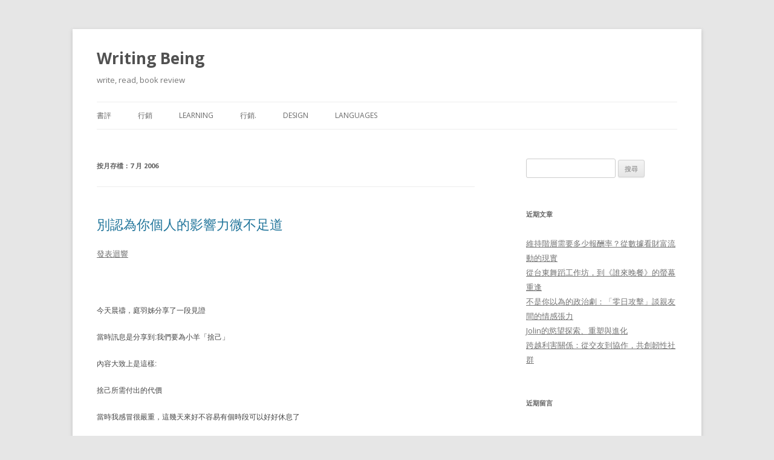

--- FILE ---
content_type: text/html; charset=UTF-8
request_url: https://writingbeing.com/2006/07/
body_size: 9422
content:
<!DOCTYPE html>
<!--[if IE 7]>
<html class="ie ie7" lang="zh-TW" prefix="og: http://ogp.me/ns#">
<![endif]-->
<!--[if IE 8]>
<html class="ie ie8" lang="zh-TW" prefix="og: http://ogp.me/ns#">
<![endif]-->
<!--[if !(IE 7) & !(IE 8)]><!-->
<html lang="zh-TW" prefix="og: http://ogp.me/ns#">
<!--<![endif]-->
<head>

<!-- Google Tag Manager -->
<script>(function(w,d,s,l,i){w[l]=w[l]||[];w[l].push({'gtm.start':
new Date().getTime(),event:'gtm.js'});var f=d.getElementsByTagName(s)[0],
j=d.createElement(s),dl=l!='dataLayer'?'&l='+l:'';j.async=true;j.src=
'https://www.googletagmanager.com/gtm.js?id='+i+dl;f.parentNode.insertBefore(j,f);
})(window,document,'script','dataLayer','GTM-TTW2QL3');</script>
<!-- End Google Tag Manager -->


	
<meta charset="UTF-8" />
<meta name="viewport" content="width=device-width" />
<title>7 月 2006 - Writing Being</title>
<link rel="profile" href="http://gmpg.org/xfn/11" />
<link rel="pingback" href="https://writingbeing.com/xmlrpc.php" />
<!--[if lt IE 9]>
<script src="https://writingbeing.com/wp-content/themes/twentytwelve/js/html5.js" type="text/javascript"></script>
<![endif]-->
<meta name='robots' content='max-image-preview:large' />

<!-- This site is optimized with the Yoast SEO plugin v9.7 - https://yoast.com/wordpress/plugins/seo/ -->
<meta name="robots" content="noindex,follow"/>
<meta property="og:locale" content="zh_TW" />
<meta property="og:type" content="object" />
<meta property="og:title" content="7 月 2006 - Writing Being" />
<meta property="og:url" content="https://writingbeing.com/2006/07/" />
<meta property="og:site_name" content="Writing Being" />
<meta name="twitter:card" content="summary_large_image" />
<meta name="twitter:title" content="7 月 2006 - Writing Being" />
<!-- / Yoast SEO plugin. -->

<link rel='dns-prefetch' href='//fonts.googleapis.com' />
<link rel='dns-prefetch' href='//pagead2.googlesyndication.com' />
<link href='https://fonts.gstatic.com' crossorigin rel='preconnect' />
<link rel="alternate" type="application/rss+xml" title="訂閱《Writing Being》&raquo; 資訊提供" href="https://writingbeing.com/feed/" />
<link rel="alternate" type="application/rss+xml" title="訂閱《Writing Being》&raquo; 留言的資訊提供" href="https://writingbeing.com/comments/feed/" />
<script type="text/javascript">
window._wpemojiSettings = {"baseUrl":"https:\/\/s.w.org\/images\/core\/emoji\/14.0.0\/72x72\/","ext":".png","svgUrl":"https:\/\/s.w.org\/images\/core\/emoji\/14.0.0\/svg\/","svgExt":".svg","source":{"concatemoji":"https:\/\/writingbeing.com\/wp-includes\/js\/wp-emoji-release.min.js?ver=6.1.9"}};
/*! This file is auto-generated */
!function(e,a,t){var n,r,o,i=a.createElement("canvas"),p=i.getContext&&i.getContext("2d");function s(e,t){var a=String.fromCharCode,e=(p.clearRect(0,0,i.width,i.height),p.fillText(a.apply(this,e),0,0),i.toDataURL());return p.clearRect(0,0,i.width,i.height),p.fillText(a.apply(this,t),0,0),e===i.toDataURL()}function c(e){var t=a.createElement("script");t.src=e,t.defer=t.type="text/javascript",a.getElementsByTagName("head")[0].appendChild(t)}for(o=Array("flag","emoji"),t.supports={everything:!0,everythingExceptFlag:!0},r=0;r<o.length;r++)t.supports[o[r]]=function(e){if(p&&p.fillText)switch(p.textBaseline="top",p.font="600 32px Arial",e){case"flag":return s([127987,65039,8205,9895,65039],[127987,65039,8203,9895,65039])?!1:!s([55356,56826,55356,56819],[55356,56826,8203,55356,56819])&&!s([55356,57332,56128,56423,56128,56418,56128,56421,56128,56430,56128,56423,56128,56447],[55356,57332,8203,56128,56423,8203,56128,56418,8203,56128,56421,8203,56128,56430,8203,56128,56423,8203,56128,56447]);case"emoji":return!s([129777,127995,8205,129778,127999],[129777,127995,8203,129778,127999])}return!1}(o[r]),t.supports.everything=t.supports.everything&&t.supports[o[r]],"flag"!==o[r]&&(t.supports.everythingExceptFlag=t.supports.everythingExceptFlag&&t.supports[o[r]]);t.supports.everythingExceptFlag=t.supports.everythingExceptFlag&&!t.supports.flag,t.DOMReady=!1,t.readyCallback=function(){t.DOMReady=!0},t.supports.everything||(n=function(){t.readyCallback()},a.addEventListener?(a.addEventListener("DOMContentLoaded",n,!1),e.addEventListener("load",n,!1)):(e.attachEvent("onload",n),a.attachEvent("onreadystatechange",function(){"complete"===a.readyState&&t.readyCallback()})),(e=t.source||{}).concatemoji?c(e.concatemoji):e.wpemoji&&e.twemoji&&(c(e.twemoji),c(e.wpemoji)))}(window,document,window._wpemojiSettings);
</script>
<style type="text/css">
img.wp-smiley,
img.emoji {
	display: inline !important;
	border: none !important;
	box-shadow: none !important;
	height: 1em !important;
	width: 1em !important;
	margin: 0 0.07em !important;
	vertical-align: -0.1em !important;
	background: none !important;
	padding: 0 !important;
}
</style>
	<link rel='stylesheet' id='wp-block-library-css' href='https://writingbeing.com/wp-includes/css/dist/block-library/style.min.css?ver=6.1.9' type='text/css' media='all' />
<link rel='stylesheet' id='classic-theme-styles-css' href='https://writingbeing.com/wp-includes/css/classic-themes.min.css?ver=1' type='text/css' media='all' />
<style id='global-styles-inline-css' type='text/css'>
body{--wp--preset--color--black: #000000;--wp--preset--color--cyan-bluish-gray: #abb8c3;--wp--preset--color--white: #ffffff;--wp--preset--color--pale-pink: #f78da7;--wp--preset--color--vivid-red: #cf2e2e;--wp--preset--color--luminous-vivid-orange: #ff6900;--wp--preset--color--luminous-vivid-amber: #fcb900;--wp--preset--color--light-green-cyan: #7bdcb5;--wp--preset--color--vivid-green-cyan: #00d084;--wp--preset--color--pale-cyan-blue: #8ed1fc;--wp--preset--color--vivid-cyan-blue: #0693e3;--wp--preset--color--vivid-purple: #9b51e0;--wp--preset--gradient--vivid-cyan-blue-to-vivid-purple: linear-gradient(135deg,rgba(6,147,227,1) 0%,rgb(155,81,224) 100%);--wp--preset--gradient--light-green-cyan-to-vivid-green-cyan: linear-gradient(135deg,rgb(122,220,180) 0%,rgb(0,208,130) 100%);--wp--preset--gradient--luminous-vivid-amber-to-luminous-vivid-orange: linear-gradient(135deg,rgba(252,185,0,1) 0%,rgba(255,105,0,1) 100%);--wp--preset--gradient--luminous-vivid-orange-to-vivid-red: linear-gradient(135deg,rgba(255,105,0,1) 0%,rgb(207,46,46) 100%);--wp--preset--gradient--very-light-gray-to-cyan-bluish-gray: linear-gradient(135deg,rgb(238,238,238) 0%,rgb(169,184,195) 100%);--wp--preset--gradient--cool-to-warm-spectrum: linear-gradient(135deg,rgb(74,234,220) 0%,rgb(151,120,209) 20%,rgb(207,42,186) 40%,rgb(238,44,130) 60%,rgb(251,105,98) 80%,rgb(254,248,76) 100%);--wp--preset--gradient--blush-light-purple: linear-gradient(135deg,rgb(255,206,236) 0%,rgb(152,150,240) 100%);--wp--preset--gradient--blush-bordeaux: linear-gradient(135deg,rgb(254,205,165) 0%,rgb(254,45,45) 50%,rgb(107,0,62) 100%);--wp--preset--gradient--luminous-dusk: linear-gradient(135deg,rgb(255,203,112) 0%,rgb(199,81,192) 50%,rgb(65,88,208) 100%);--wp--preset--gradient--pale-ocean: linear-gradient(135deg,rgb(255,245,203) 0%,rgb(182,227,212) 50%,rgb(51,167,181) 100%);--wp--preset--gradient--electric-grass: linear-gradient(135deg,rgb(202,248,128) 0%,rgb(113,206,126) 100%);--wp--preset--gradient--midnight: linear-gradient(135deg,rgb(2,3,129) 0%,rgb(40,116,252) 100%);--wp--preset--duotone--dark-grayscale: url('#wp-duotone-dark-grayscale');--wp--preset--duotone--grayscale: url('#wp-duotone-grayscale');--wp--preset--duotone--purple-yellow: url('#wp-duotone-purple-yellow');--wp--preset--duotone--blue-red: url('#wp-duotone-blue-red');--wp--preset--duotone--midnight: url('#wp-duotone-midnight');--wp--preset--duotone--magenta-yellow: url('#wp-duotone-magenta-yellow');--wp--preset--duotone--purple-green: url('#wp-duotone-purple-green');--wp--preset--duotone--blue-orange: url('#wp-duotone-blue-orange');--wp--preset--font-size--small: 13px;--wp--preset--font-size--medium: 20px;--wp--preset--font-size--large: 36px;--wp--preset--font-size--x-large: 42px;--wp--preset--spacing--20: 0.44rem;--wp--preset--spacing--30: 0.67rem;--wp--preset--spacing--40: 1rem;--wp--preset--spacing--50: 1.5rem;--wp--preset--spacing--60: 2.25rem;--wp--preset--spacing--70: 3.38rem;--wp--preset--spacing--80: 5.06rem;}:where(.is-layout-flex){gap: 0.5em;}body .is-layout-flow > .alignleft{float: left;margin-inline-start: 0;margin-inline-end: 2em;}body .is-layout-flow > .alignright{float: right;margin-inline-start: 2em;margin-inline-end: 0;}body .is-layout-flow > .aligncenter{margin-left: auto !important;margin-right: auto !important;}body .is-layout-constrained > .alignleft{float: left;margin-inline-start: 0;margin-inline-end: 2em;}body .is-layout-constrained > .alignright{float: right;margin-inline-start: 2em;margin-inline-end: 0;}body .is-layout-constrained > .aligncenter{margin-left: auto !important;margin-right: auto !important;}body .is-layout-constrained > :where(:not(.alignleft):not(.alignright):not(.alignfull)){max-width: var(--wp--style--global--content-size);margin-left: auto !important;margin-right: auto !important;}body .is-layout-constrained > .alignwide{max-width: var(--wp--style--global--wide-size);}body .is-layout-flex{display: flex;}body .is-layout-flex{flex-wrap: wrap;align-items: center;}body .is-layout-flex > *{margin: 0;}:where(.wp-block-columns.is-layout-flex){gap: 2em;}.has-black-color{color: var(--wp--preset--color--black) !important;}.has-cyan-bluish-gray-color{color: var(--wp--preset--color--cyan-bluish-gray) !important;}.has-white-color{color: var(--wp--preset--color--white) !important;}.has-pale-pink-color{color: var(--wp--preset--color--pale-pink) !important;}.has-vivid-red-color{color: var(--wp--preset--color--vivid-red) !important;}.has-luminous-vivid-orange-color{color: var(--wp--preset--color--luminous-vivid-orange) !important;}.has-luminous-vivid-amber-color{color: var(--wp--preset--color--luminous-vivid-amber) !important;}.has-light-green-cyan-color{color: var(--wp--preset--color--light-green-cyan) !important;}.has-vivid-green-cyan-color{color: var(--wp--preset--color--vivid-green-cyan) !important;}.has-pale-cyan-blue-color{color: var(--wp--preset--color--pale-cyan-blue) !important;}.has-vivid-cyan-blue-color{color: var(--wp--preset--color--vivid-cyan-blue) !important;}.has-vivid-purple-color{color: var(--wp--preset--color--vivid-purple) !important;}.has-black-background-color{background-color: var(--wp--preset--color--black) !important;}.has-cyan-bluish-gray-background-color{background-color: var(--wp--preset--color--cyan-bluish-gray) !important;}.has-white-background-color{background-color: var(--wp--preset--color--white) !important;}.has-pale-pink-background-color{background-color: var(--wp--preset--color--pale-pink) !important;}.has-vivid-red-background-color{background-color: var(--wp--preset--color--vivid-red) !important;}.has-luminous-vivid-orange-background-color{background-color: var(--wp--preset--color--luminous-vivid-orange) !important;}.has-luminous-vivid-amber-background-color{background-color: var(--wp--preset--color--luminous-vivid-amber) !important;}.has-light-green-cyan-background-color{background-color: var(--wp--preset--color--light-green-cyan) !important;}.has-vivid-green-cyan-background-color{background-color: var(--wp--preset--color--vivid-green-cyan) !important;}.has-pale-cyan-blue-background-color{background-color: var(--wp--preset--color--pale-cyan-blue) !important;}.has-vivid-cyan-blue-background-color{background-color: var(--wp--preset--color--vivid-cyan-blue) !important;}.has-vivid-purple-background-color{background-color: var(--wp--preset--color--vivid-purple) !important;}.has-black-border-color{border-color: var(--wp--preset--color--black) !important;}.has-cyan-bluish-gray-border-color{border-color: var(--wp--preset--color--cyan-bluish-gray) !important;}.has-white-border-color{border-color: var(--wp--preset--color--white) !important;}.has-pale-pink-border-color{border-color: var(--wp--preset--color--pale-pink) !important;}.has-vivid-red-border-color{border-color: var(--wp--preset--color--vivid-red) !important;}.has-luminous-vivid-orange-border-color{border-color: var(--wp--preset--color--luminous-vivid-orange) !important;}.has-luminous-vivid-amber-border-color{border-color: var(--wp--preset--color--luminous-vivid-amber) !important;}.has-light-green-cyan-border-color{border-color: var(--wp--preset--color--light-green-cyan) !important;}.has-vivid-green-cyan-border-color{border-color: var(--wp--preset--color--vivid-green-cyan) !important;}.has-pale-cyan-blue-border-color{border-color: var(--wp--preset--color--pale-cyan-blue) !important;}.has-vivid-cyan-blue-border-color{border-color: var(--wp--preset--color--vivid-cyan-blue) !important;}.has-vivid-purple-border-color{border-color: var(--wp--preset--color--vivid-purple) !important;}.has-vivid-cyan-blue-to-vivid-purple-gradient-background{background: var(--wp--preset--gradient--vivid-cyan-blue-to-vivid-purple) !important;}.has-light-green-cyan-to-vivid-green-cyan-gradient-background{background: var(--wp--preset--gradient--light-green-cyan-to-vivid-green-cyan) !important;}.has-luminous-vivid-amber-to-luminous-vivid-orange-gradient-background{background: var(--wp--preset--gradient--luminous-vivid-amber-to-luminous-vivid-orange) !important;}.has-luminous-vivid-orange-to-vivid-red-gradient-background{background: var(--wp--preset--gradient--luminous-vivid-orange-to-vivid-red) !important;}.has-very-light-gray-to-cyan-bluish-gray-gradient-background{background: var(--wp--preset--gradient--very-light-gray-to-cyan-bluish-gray) !important;}.has-cool-to-warm-spectrum-gradient-background{background: var(--wp--preset--gradient--cool-to-warm-spectrum) !important;}.has-blush-light-purple-gradient-background{background: var(--wp--preset--gradient--blush-light-purple) !important;}.has-blush-bordeaux-gradient-background{background: var(--wp--preset--gradient--blush-bordeaux) !important;}.has-luminous-dusk-gradient-background{background: var(--wp--preset--gradient--luminous-dusk) !important;}.has-pale-ocean-gradient-background{background: var(--wp--preset--gradient--pale-ocean) !important;}.has-electric-grass-gradient-background{background: var(--wp--preset--gradient--electric-grass) !important;}.has-midnight-gradient-background{background: var(--wp--preset--gradient--midnight) !important;}.has-small-font-size{font-size: var(--wp--preset--font-size--small) !important;}.has-medium-font-size{font-size: var(--wp--preset--font-size--medium) !important;}.has-large-font-size{font-size: var(--wp--preset--font-size--large) !important;}.has-x-large-font-size{font-size: var(--wp--preset--font-size--x-large) !important;}
.wp-block-navigation a:where(:not(.wp-element-button)){color: inherit;}
:where(.wp-block-columns.is-layout-flex){gap: 2em;}
.wp-block-pullquote{font-size: 1.5em;line-height: 1.6;}
</style>
<link rel='stylesheet' id='twentytwelve-fonts-css' href='https://fonts.googleapis.com/css?family=Open+Sans:400italic,700italic,400,700&#038;subset=latin,latin-ext' type='text/css' media='all' />
<link rel='stylesheet' id='twentytwelve-style-css' href='https://writingbeing.com/wp-content/themes/twentytwelve/style.css?ver=6.1.9' type='text/css' media='all' />
<!--[if lt IE 9]>
<link rel='stylesheet' id='twentytwelve-ie-css' href='https://writingbeing.com/wp-content/themes/twentytwelve/css/ie.css?ver=20121010' type='text/css' media='all' />
<![endif]-->
<link rel='stylesheet' id='tablepress-default-css' href='https://writingbeing.com/wp-content/plugins/tablepress/css/default.min.css?ver=1.9' type='text/css' media='all' />
<script type='text/javascript' src='https://writingbeing.com/wp-includes/js/jquery/jquery.min.js?ver=3.6.1' id='jquery-core-js'></script>
<script type='text/javascript' src='https://writingbeing.com/wp-includes/js/jquery/jquery-migrate.min.js?ver=3.3.2' id='jquery-migrate-js'></script>
<link rel="https://api.w.org/" href="https://writingbeing.com/wp-json/" /><link rel="EditURI" type="application/rsd+xml" title="RSD" href="https://writingbeing.com/xmlrpc.php?rsd" />
<link rel="wlwmanifest" type="application/wlwmanifest+xml" href="https://writingbeing.com/wp-includes/wlwmanifest.xml" />
<meta name="generator" content="WordPress 6.1.9" />
<meta name="generator" content="Site Kit by Google 1.96.0" />
<!-- Google AdSense snippet added by Site Kit -->
<meta name="google-adsense-platform-account" content="ca-host-pub-2644536267352236">
<meta name="google-adsense-platform-domain" content="sitekit.withgoogle.com">
<!-- End Google AdSense snippet added by Site Kit -->
<style type="text/css">.recentcomments a{display:inline !important;padding:0 !important;margin:0 !important;}</style>
<!-- Google AdSense snippet added by Site Kit -->
<script async="async" src="https://pagead2.googlesyndication.com/pagead/js/adsbygoogle.js?client=ca-pub-5505788079758432&amp;host=ca-host-pub-2644536267352236" crossorigin="anonymous" type="text/javascript"></script>

<!-- End Google AdSense snippet added by Site Kit -->
</head>

<body class="archive date custom-font-enabled single-author">

<!-- Google Tag Manager (noscript) -->
<noscript><iframe src="https://www.googletagmanager.com/ns.html?id=GTM-TTW2QL3"
height="0" width="0" style="display:none;visibility:hidden"></iframe></noscript>
<!-- End Google Tag Manager (noscript) -->

<div id="page" class="hfeed site">
	<header id="masthead" class="site-header" role="banner">
		<hgroup>
			<h1 class="site-title"><a href="https://writingbeing.com/" title="Writing Being" rel="home">Writing Being</a></h1>
			<h2 class="site-description">write, read, book review</h2>
		</hgroup>

		<nav id="site-navigation" class="main-navigation" role="navigation">
			<button class="menu-toggle">選單</button>
			<a class="assistive-text" href="#content" title="跳至內容">跳至內容</a>
			<div class="menu-%e4%b8%ad%e6%96%87-container"><ul id="menu-%e4%b8%ad%e6%96%87" class="nav-menu"><li id="menu-item-1330" class="menu-item menu-item-type-taxonomy menu-item-object-category menu-item-has-children menu-item-1330"><a href="https://writingbeing.com/category/book-review/">書評</a>
<ul class="sub-menu">
	<li id="menu-item-1332" class="menu-item menu-item-type-taxonomy menu-item-object-category menu-item-1332"><a href="https://writingbeing.com/category/creativity/">Creativity</a></li>
</ul>
</li>
<li id="menu-item-1333" class="menu-item menu-item-type-taxonomy menu-item-object-category menu-item-1333"><a href="https://writingbeing.com/category/marketing/">行銷</a></li>
<li id="menu-item-1337" class="menu-item menu-item-type-taxonomy menu-item-object-category menu-item-1337"><a href="https://writingbeing.com/category/learning/">Learning</a></li>
<li id="menu-item-1338" class="menu-item menu-item-type-taxonomy menu-item-object-category menu-item-1338"><a href="https://writingbeing.com/category/%e8%a1%8c%e9%8a%b7/">行銷.</a></li>
<li id="menu-item-1339" class="menu-item menu-item-type-taxonomy menu-item-object-category menu-item-1339"><a href="https://writingbeing.com/category/design/">Design</a></li>
<li id="menu-item-1340" class="menu-item menu-item-type-custom menu-item-object-custom menu-item-1340"><a href="#pll_switcher">Languages</a></li>
</ul></div>		</nav><!-- #site-navigation -->

			</header><!-- #masthead -->

	<div id="main" class="wrapper">
	<section id="primary" class="site-content">
		<div id="content" role="main">

					<header class="archive-header">
				<h1 class="archive-title">按月存檔：<span>7 月 2006</span></h1>
			</header><!-- .archive-header -->

			
	<article id="post-107" class="post-107 post type-post status-publish format-standard hentry category-journal category-testimony">
				<header class="entry-header">
			
						<h1 class="entry-title">
				<a href="https://writingbeing.com/do-not-belittle-yourself/" rel="bookmark">別認為你個人的影響力微不足道</a>
			</h1>
										<div class="comments-link">
					<a href="https://writingbeing.com/do-not-belittle-yourself/#respond"><span class="leave-reply">發表迴響</span></a>				</div><!-- .comments-link -->
					</header><!-- .entry-header -->

				<div class="entry-content">
			<p>&nbsp;</p>
<div style="font-family: Arial, Helvetica, sans-serif; font-size: 12px; line-height: 1.6em; margin: 0px 0px 0.75em 0px;">
<p>今天晨禱，庭羽姊分享了一段見證</p>
<p>當時訊息是分享到:我們要為小羊「捨己」</p>
<p>內容大致上是這樣:</p>
<p>捨己所需付出的代價</p>
<p>當時我感冒很嚴重，這幾天來好不容易有個時段可以好好休息了</p>
<p>可是我的小羊要求我載她跟她朋友回去，明明只是很短的路程</p>
<p>但她們不知道路怎麼走，使得車子一直在附近徘迴，一路上我很疲倦</p>
<p>我只聽到她們講著有關中輟生的事，但我精神狀況不好就沒參與討論</p>
<p>等她朋友下車後，我就問她: 『你們剛才在討論什麼? 怎麼會聊到中輟生?』</p>
<div style="line-height: 1.6em; margin: 0px 0px 0.75em 0px;"></div>
</div>
<p><span style="font-family: Arial, Helvetica, sans-serif; font-size: 12px;"><a style="color: #5588aa; text-decoration: underline;" href="http://111112222.blogspot.com/2006/06/blog-post_30.html" name="more"></a></span></p>
<div style="font-family: Arial, Helvetica, sans-serif; font-size: 12px; line-height: 1.6em; margin: 0px 0px 0.75em 0px;">
<p>奇妙的事發生了</p>
<p>小羊回答說: 『我們在討論ㄘㄤˊ ㄉ ㄠ 的事。』</p>
<p>當時台下的我聽到這兩個字還很那悶，這指的是什麼?</p>
<p>原來是 &#8220;藏刀&#8221; ，她的小羊以前參加過類似幫派的組織</p>
<p>那裡面的人彼此很有接納認同感，但似乎都只是酒肉朋友罷了</p>
<p>不過很感謝妳，透過妳 讓我去了教會~</p>
<p>聽到這裡我相信別說她本人，連我們台下的人也都聽的快哭了</p>
<p>一個人由於捨己，使得她的生命有了改變</p>
<p>也由於她的改變，使她可以憑著個人見證改變更多中輟生的生命。</p>
<p>感謝 主，透過這段見證讓我對我的人生目標有了更加堅固的信心，因為這就是我想做的</p>
<p>也求 主，讓我能夠找到具有求知慾及領導能力的小羊，讓我在當兵前的三年間，</p>
<p>能夠訓練出剛強的門徒，讓我的小組在我當兵期間能夠接下我的位子生養眾多</p>
<p>Pray for Your name. Amen.</p>
</div>
					</div><!-- .entry-content -->
		
		<footer class="entry-meta">
			分類：<a href="https://writingbeing.com/category/journal/" rel="category tag">Journal</a>、<a href="https://writingbeing.com/category/testimony/" rel="category tag">testimony</a> | 日期：<a href="https://writingbeing.com/do-not-belittle-yourself/" title="12:42 上午" rel="bookmark"><time class="entry-date" datetime="2006-07-01T00:42:00+08:00">2006-07-01</time></a><span class="by-author"> | 作者：<span class="author vcard"><a class="url fn n" href="https://writingbeing.com/author/chenyoyo_0edt6z/" title="觀看 yoyo 的所有文章" rel="author">yoyo</a></span></span>								</footer><!-- .entry-meta -->
	</article><!-- #post -->

		
		</div><!-- #content -->
	</section><!-- #primary -->


			<div id="secondary" class="widget-area" role="complementary">
			<aside id="search-2" class="widget widget_search"><form role="search" method="get" id="searchform" class="searchform" action="https://writingbeing.com/">
				<div>
					<label class="screen-reader-text" for="s">搜尋關鍵字:</label>
					<input type="text" value="" name="s" id="s" />
					<input type="submit" id="searchsubmit" value="搜尋" />
				</div>
			</form></aside>
		<aside id="recent-posts-2" class="widget widget_recent_entries">
		<h3 class="widget-title">近期文章</h3>
		<ul>
											<li>
					<a href="https://writingbeing.com/wealth_mobility/">維持階層需要多少報酬率？從數據看財富流動的現實</a>
									</li>
											<li>
					<a href="https://writingbeing.com/dance_friends/">從台東舞蹈工作坊，到《誰來晚餐》的螢幕重逢</a>
									</li>
											<li>
					<a href="https://writingbeing.com/zero_day_attack/">不是你以為的政治劇：「零日攻擊」談親友間的情感張力</a>
									</li>
											<li>
					<a href="https://writingbeing.com/jolin_exploration_reshape/">Jolin的慾望探索、重塑與進化</a>
									</li>
											<li>
					<a href="https://writingbeing.com/collaborated_resilience/">跨越利害關係：從交友到協作，共創韌性社群</a>
									</li>
					</ul>

		</aside><aside id="recent-comments-2" class="widget widget_recent_comments"><h3 class="widget-title">近期留言</h3><ul id="recentcomments"></ul></aside><aside id="archives-2" class="widget widget_archive"><h3 class="widget-title">彙整</h3>
			<ul>
					<li><a href='https://writingbeing.com/2025/10/'>2025 年 10 月</a></li>
	<li><a href='https://writingbeing.com/2025/08/'>2025 年 8 月</a></li>
	<li><a href='https://writingbeing.com/2025/07/'>2025 年 7 月</a></li>
	<li><a href='https://writingbeing.com/2025/04/'>2025 年 4 月</a></li>
	<li><a href='https://writingbeing.com/2025/02/'>2025 年 2 月</a></li>
	<li><a href='https://writingbeing.com/2024/12/'>2024 年 12 月</a></li>
	<li><a href='https://writingbeing.com/2024/11/'>2024 年 11 月</a></li>
	<li><a href='https://writingbeing.com/2024/07/'>2024 年 7 月</a></li>
	<li><a href='https://writingbeing.com/2024/06/'>2024 年 6 月</a></li>
	<li><a href='https://writingbeing.com/2023/12/'>2023 年 12 月</a></li>
	<li><a href='https://writingbeing.com/2023/11/'>2023 年 11 月</a></li>
	<li><a href='https://writingbeing.com/2023/05/'>2023 年 5 月</a></li>
	<li><a href='https://writingbeing.com/2023/04/'>2023 年 4 月</a></li>
	<li><a href='https://writingbeing.com/2021/04/'>2021 年 4 月</a></li>
	<li><a href='https://writingbeing.com/2021/03/'>2021 年 3 月</a></li>
	<li><a href='https://writingbeing.com/2021/01/'>2021 年 1 月</a></li>
	<li><a href='https://writingbeing.com/2020/12/'>2020 年 12 月</a></li>
	<li><a href='https://writingbeing.com/2020/11/'>2020 年 11 月</a></li>
	<li><a href='https://writingbeing.com/2020/10/'>2020 年 10 月</a></li>
	<li><a href='https://writingbeing.com/2020/08/'>2020 年 8 月</a></li>
	<li><a href='https://writingbeing.com/2020/02/'>2020 年 2 月</a></li>
	<li><a href='https://writingbeing.com/2020/01/'>2020 年 1 月</a></li>
	<li><a href='https://writingbeing.com/2019/07/'>2019 年 7 月</a></li>
	<li><a href='https://writingbeing.com/2019/06/'>2019 年 6 月</a></li>
	<li><a href='https://writingbeing.com/2019/05/'>2019 年 5 月</a></li>
	<li><a href='https://writingbeing.com/2019/04/'>2019 年 4 月</a></li>
	<li><a href='https://writingbeing.com/2019/03/'>2019 年 3 月</a></li>
	<li><a href='https://writingbeing.com/2019/02/'>2019 年 2 月</a></li>
	<li><a href='https://writingbeing.com/2018/09/'>2018 年 9 月</a></li>
	<li><a href='https://writingbeing.com/2018/08/'>2018 年 8 月</a></li>
	<li><a href='https://writingbeing.com/2018/07/'>2018 年 7 月</a></li>
	<li><a href='https://writingbeing.com/2018/06/'>2018 年 6 月</a></li>
	<li><a href='https://writingbeing.com/2018/04/'>2018 年 4 月</a></li>
	<li><a href='https://writingbeing.com/2018/03/'>2018 年 3 月</a></li>
	<li><a href='https://writingbeing.com/2018/02/'>2018 年 2 月</a></li>
	<li><a href='https://writingbeing.com/2018/01/'>2018 年 1 月</a></li>
	<li><a href='https://writingbeing.com/2017/12/'>2017 年 12 月</a></li>
	<li><a href='https://writingbeing.com/2017/09/'>2017 年 9 月</a></li>
	<li><a href='https://writingbeing.com/2017/07/'>2017 年 7 月</a></li>
	<li><a href='https://writingbeing.com/2017/06/'>2017 年 6 月</a></li>
	<li><a href='https://writingbeing.com/2017/05/'>2017 年 5 月</a></li>
	<li><a href='https://writingbeing.com/2017/04/'>2017 年 4 月</a></li>
	<li><a href='https://writingbeing.com/2017/03/'>2017 年 3 月</a></li>
	<li><a href='https://writingbeing.com/2016/11/'>2016 年 11 月</a></li>
	<li><a href='https://writingbeing.com/2016/09/'>2016 年 9 月</a></li>
	<li><a href='https://writingbeing.com/2016/07/'>2016 年 7 月</a></li>
	<li><a href='https://writingbeing.com/2015/10/'>2015 年 10 月</a></li>
	<li><a href='https://writingbeing.com/2015/09/'>2015 年 9 月</a></li>
	<li><a href='https://writingbeing.com/2015/05/'>2015 年 5 月</a></li>
	<li><a href='https://writingbeing.com/2014/02/'>2014 年 2 月</a></li>
	<li><a href='https://writingbeing.com/2013/10/'>2013 年 10 月</a></li>
	<li><a href='https://writingbeing.com/2013/08/'>2013 年 8 月</a></li>
	<li><a href='https://writingbeing.com/2013/02/'>2013 年 2 月</a></li>
	<li><a href='https://writingbeing.com/2013/01/'>2013 年 1 月</a></li>
	<li><a href='https://writingbeing.com/2012/12/'>2012 年 12 月</a></li>
	<li><a href='https://writingbeing.com/2012/11/'>2012 年 11 月</a></li>
	<li><a href='https://writingbeing.com/2012/08/'>2012 年 8 月</a></li>
	<li><a href='https://writingbeing.com/2012/06/'>2012 年 6 月</a></li>
	<li><a href='https://writingbeing.com/2011/05/'>2011 年 5 月</a></li>
	<li><a href='https://writingbeing.com/2008/09/'>2008 年 9 月</a></li>
	<li><a href='https://writingbeing.com/2008/06/'>2008 年 6 月</a></li>
	<li><a href='https://writingbeing.com/2008/04/'>2008 年 4 月</a></li>
	<li><a href='https://writingbeing.com/2007/11/'>2007 年 11 月</a></li>
	<li><a href='https://writingbeing.com/2007/10/'>2007 年 10 月</a></li>
	<li><a href='https://writingbeing.com/2007/09/'>2007 年 9 月</a></li>
	<li><a href='https://writingbeing.com/2006/07/' aria-current="page">2006 年 7 月</a></li>
	<li><a href='https://writingbeing.com/2006/05/'>2006 年 5 月</a></li>
			</ul>

			</aside><aside id="categories-2" class="widget widget_categories"><h3 class="widget-title">分類</h3>
			<ul>
					<li class="cat-item cat-item-61"><a href="https://writingbeing.com/category/agile/">Agile</a>
</li>
	<li class="cat-item cat-item-28"><a href="https://writingbeing.com/category/ai/">AI</a>
</li>
	<li class="cat-item cat-item-76"><a href="https://writingbeing.com/category/android/">Android</a>
</li>
	<li class="cat-item cat-item-53"><a href="https://writingbeing.com/category/app/">App</a>
</li>
	<li class="cat-item cat-item-382"><a href="https://writingbeing.com/category/artist/">Artist</a>
</li>
	<li class="cat-item cat-item-371"><a href="https://writingbeing.com/category/baseball/">Baseball</a>
</li>
	<li class="cat-item cat-item-78"><a href="https://writingbeing.com/category/beauty/">Beauty</a>
</li>
	<li class="cat-item cat-item-8"><a href="https://writingbeing.com/category/blogger/">Blogger</a>
</li>
	<li class="cat-item cat-item-41"><a href="https://writingbeing.com/category/careers/">Careers</a>
</li>
	<li class="cat-item cat-item-21"><a href="https://writingbeing.com/category/church/">Church</a>
</li>
	<li class="cat-item cat-item-55"><a href="https://writingbeing.com/category/conference/">Conference</a>
</li>
	<li class="cat-item cat-item-32"><a href="https://writingbeing.com/category/copywriting/">Copywriting</a>
</li>
	<li class="cat-item cat-item-2"><a href="https://writingbeing.com/category/creativity/">Creativity</a>
</li>
	<li class="cat-item cat-item-15"><a href="https://writingbeing.com/category/css/">CSS</a>
</li>
	<li class="cat-item cat-item-23"><a href="https://writingbeing.com/category/culture/">Culture</a>
</li>
	<li class="cat-item cat-item-59"><a href="https://writingbeing.com/category/dance/">Dance</a>
</li>
	<li class="cat-item cat-item-37"><a href="https://writingbeing.com/category/design/">Design</a>
</li>
	<li class="cat-item cat-item-35"><a href="https://writingbeing.com/category/digital/">Digital</a>
</li>
	<li class="cat-item cat-item-13"><a href="https://writingbeing.com/category/dijjo/">dijjo</a>
</li>
	<li class="cat-item cat-item-56"><a href="https://writingbeing.com/category/education/">Education</a>
</li>
	<li class="cat-item cat-item-58"><a href="https://writingbeing.com/category/entrepreneur/">Entrepreneur</a>
</li>
	<li class="cat-item cat-item-33"><a href="https://writingbeing.com/category/ethnography/">Ethnography</a>
</li>
	<li class="cat-item cat-item-34"><a href="https://writingbeing.com/category/field-notes/">Field Notes</a>
</li>
	<li class="cat-item cat-item-140"><a href="https://writingbeing.com/category/financial/">Financial</a>
</li>
	<li class="cat-item cat-item-17"><a href="https://writingbeing.com/category/g0v/">G0v</a>
</li>
	<li class="cat-item cat-item-9"><a href="https://writingbeing.com/category/google/">Google</a>
</li>
	<li class="cat-item cat-item-10"><a href="https://writingbeing.com/category/google-analytics/">Google Analytics</a>
</li>
	<li class="cat-item cat-item-30"><a href="https://writingbeing.com/category/gtm/">GTM</a>
</li>
	<li class="cat-item cat-item-18"><a href="https://writingbeing.com/category/html5/">HTML5</a>
</li>
	<li class="cat-item cat-item-49"><a href="https://writingbeing.com/category/ios/">iOS</a>
</li>
	<li class="cat-item cat-item-52"><a href="https://writingbeing.com/category/ipad/">iPad</a>
</li>
	<li class="cat-item cat-item-51"><a href="https://writingbeing.com/category/iphone/">IPhone</a>
</li>
	<li class="cat-item cat-item-42"><a href="https://writingbeing.com/category/jobs/">Jobs</a>
</li>
	<li class="cat-item cat-item-105"><a href="https://writingbeing.com/category/journal/">Journal</a>
</li>
	<li class="cat-item cat-item-60"><a href="https://writingbeing.com/category/lean/">Lean</a>
</li>
	<li class="cat-item cat-item-86"><a href="https://writingbeing.com/category/learning/">Learning</a>
</li>
	<li class="cat-item cat-item-87"><a href="https://writingbeing.com/category/lesson/">Lesson</a>
</li>
	<li class="cat-item cat-item-44"><a href="https://writingbeing.com/category/lessons/">Lessons</a>
</li>
	<li class="cat-item cat-item-98"><a href="https://writingbeing.com/category/marriage/">Marriage</a>
</li>
	<li class="cat-item cat-item-46"><a href="https://writingbeing.com/category/material-design/">Material Design</a>
</li>
	<li class="cat-item cat-item-6"><a href="https://writingbeing.com/category/medium/">Medium</a>
</li>
	<li class="cat-item cat-item-89"><a href="https://writingbeing.com/category/metro-style/">Metro Style</a>
</li>
	<li class="cat-item cat-item-48"><a href="https://writingbeing.com/category/microsoft/">Microsoft</a>
</li>
	<li class="cat-item cat-item-54"><a href="https://writingbeing.com/category/native-app/">Native App</a>
</li>
	<li class="cat-item cat-item-65"><a href="https://writingbeing.com/category/note/">Note</a>
</li>
	<li class="cat-item cat-item-19"><a href="https://writingbeing.com/category/observation/">Observation</a>
</li>
	<li class="cat-item cat-item-29"><a href="https://writingbeing.com/category/programming/">Programming</a>
</li>
	<li class="cat-item cat-item-63"><a href="https://writingbeing.com/category/project-management/">Project Management</a>
</li>
	<li class="cat-item cat-item-108"><a href="https://writingbeing.com/category/purpose/">purpose</a>
</li>
	<li class="cat-item cat-item-84"><a href="https://writingbeing.com/category/recommendation/">Recommendation</a>
</li>
	<li class="cat-item cat-item-26"><a href="https://writingbeing.com/category/relationships/">Relationships</a>
</li>
	<li class="cat-item cat-item-113"><a href="https://writingbeing.com/category/resume/">Resume</a>
</li>
	<li class="cat-item cat-item-36"><a href="https://writingbeing.com/category/self-improvement/">Self Improvement</a>
</li>
	<li class="cat-item cat-item-11"><a href="https://writingbeing.com/category/seo/">SEO</a>
</li>
	<li class="cat-item cat-item-31"><a href="https://writingbeing.com/category/social-enterprise/">Social Enterprise</a>
</li>
	<li class="cat-item cat-item-20"><a href="https://writingbeing.com/category/social-science/">Social Science</a>
</li>
	<li class="cat-item cat-item-75"><a href="https://writingbeing.com/category/stanford/">Stanford</a>
</li>
	<li class="cat-item cat-item-107"><a href="https://writingbeing.com/category/testimony/">testimony</a>
</li>
	<li class="cat-item cat-item-43"><a href="https://writingbeing.com/category/translation/">Translation</a>
</li>
	<li class="cat-item cat-item-40"><a href="https://writingbeing.com/category/ui/">UI</a>
</li>
	<li class="cat-item cat-item-64"><a href="https://writingbeing.com/category/uigathering/">UiGathering</a>
</li>
	<li class="cat-item cat-item-182"><a href="https://writingbeing.com/category/uncategorized-zh-cn/">Uncategorized</a>
</li>
	<li class="cat-item cat-item-1"><a href="https://writingbeing.com/category/uncategorized/">Uncategorized</a>
</li>
	<li class="cat-item cat-item-39"><a href="https://writingbeing.com/category/usability/">Usability</a>
</li>
	<li class="cat-item cat-item-38"><a href="https://writingbeing.com/category/user-experience/">User Experience</a>
</li>
	<li class="cat-item cat-item-12"><a href="https://writingbeing.com/category/ux/">UX</a>
</li>
	<li class="cat-item cat-item-3"><a href="https://writingbeing.com/category/video/">Video</a>
</li>
	<li class="cat-item cat-item-50"><a href="https://writingbeing.com/category/web-app/">Web app</a>
</li>
	<li class="cat-item cat-item-16"><a href="https://writingbeing.com/category/web-design/">Web Design</a>
</li>
	<li class="cat-item cat-item-7"><a href="https://writingbeing.com/category/wordpress/">WordPress</a>
</li>
	<li class="cat-item cat-item-22"><a href="https://writingbeing.com/category/anthropology/">人類學</a>
</li>
	<li class="cat-item cat-item-72"><a href="https://writingbeing.com/category/%e5%89%b5%e6%a5%ad/">創業</a>
</li>
	<li class="cat-item cat-item-148"><a href="https://writingbeing.com/category/%e5%bf%83%e7%90%86%e5%ad%b8/">心理學</a>
</li>
	<li class="cat-item cat-item-85"><a href="https://writingbeing.com/category/%e6%8e%a8%e8%96%a6/">推薦</a>
</li>
	<li class="cat-item cat-item-27"><a href="https://writingbeing.com/category/%e6%95%b8%e4%bd%8d/">數位</a>
</li>
	<li class="cat-item cat-item-380"><a href="https://writingbeing.com/category/%e6%99%82%e4%ba%8b/">時事</a>
</li>
	<li class="cat-item cat-item-24"><a href="https://writingbeing.com/category/book-review/">書評</a>
</li>
	<li class="cat-item cat-item-74"><a href="https://writingbeing.com/category/%e7%a4%be%e7%be%a4/">社群</a>
</li>
	<li class="cat-item cat-item-62"><a href="https://writingbeing.com/category/%e7%ad%86%e8%a8%98/">筆記</a>
</li>
	<li class="cat-item cat-item-5"><a href="https://writingbeing.com/category/%e8%87%89%e6%9b%b8fb/">臉書FB</a>
</li>
	<li class="cat-item cat-item-147"><a href="https://writingbeing.com/category/%e8%a1%8c%e7%82%ba%e7%b6%93%e6%bf%9f%e5%ad%b8/">行為經濟學</a>
</li>
	<li class="cat-item cat-item-14"><a href="https://writingbeing.com/category/marketing/">行銷</a>
</li>
	<li class="cat-item cat-item-4"><a href="https://writingbeing.com/category/%e8%a1%8c%e9%8a%b7/">行銷.</a>
</li>
			</ul>

			</aside>		</div><!-- #secondary -->
		</div><!-- #main .wrapper -->
	<footer id="colophon" role="contentinfo">
		<div class="site-info">
						<a href="http://tw.wordpress.org/" title="個人語意出版平台">自豪的採用 WordPress</a>
		</div><!-- .site-info -->
	</footer><!-- #colophon -->
</div><!-- #page -->

<script type='text/javascript' src='https://writingbeing.com/wp-content/themes/twentytwelve/js/navigation.js?ver=20140711' id='twentytwelve-navigation-js'></script>
</body>
</html>

--- FILE ---
content_type: text/html; charset=utf-8
request_url: https://www.google.com/recaptcha/api2/aframe
body_size: 266
content:
<!DOCTYPE HTML><html><head><meta http-equiv="content-type" content="text/html; charset=UTF-8"></head><body><script nonce="FE2PiNBNZmNll4X0u6p3Cg">/** Anti-fraud and anti-abuse applications only. See google.com/recaptcha */ try{var clients={'sodar':'https://pagead2.googlesyndication.com/pagead/sodar?'};window.addEventListener("message",function(a){try{if(a.source===window.parent){var b=JSON.parse(a.data);var c=clients[b['id']];if(c){var d=document.createElement('img');d.src=c+b['params']+'&rc='+(localStorage.getItem("rc::a")?sessionStorage.getItem("rc::b"):"");window.document.body.appendChild(d);sessionStorage.setItem("rc::e",parseInt(sessionStorage.getItem("rc::e")||0)+1);localStorage.setItem("rc::h",'1762340032023');}}}catch(b){}});window.parent.postMessage("_grecaptcha_ready", "*");}catch(b){}</script></body></html>

--- FILE ---
content_type: text/plain
request_url: https://www.google-analytics.com/j/collect?v=1&_v=j102&a=892204077&t=pageview&_s=1&dl=https%3A%2F%2Fwritingbeing.com%2F2006%2F07%2F&ul=en-us%40posix&dt=7%20%E6%9C%88%202006%20-%20Writing%20Being&sr=1280x720&vp=1280x720&_u=YEBAAEABAAAAACAAI~&jid=1436827742&gjid=1178362701&cid=1687992775.1762340031&tid=UA-37640800-9&_gid=1192335859.1762340031&_r=1&_slc=1&gtm=45He5b31n81TTW2QL3v811274399za200zd811274399&gcd=13l3l3l3l1l1&dma=0&tag_exp=101509157~103116026~103200004~103233427~104527907~104528500~104684208~104684211~104948813~115480710~115583767~115616986~115938465~115938469~116217636~116217638&z=380278074
body_size: -451
content:
2,cG-J8R8J482ZV